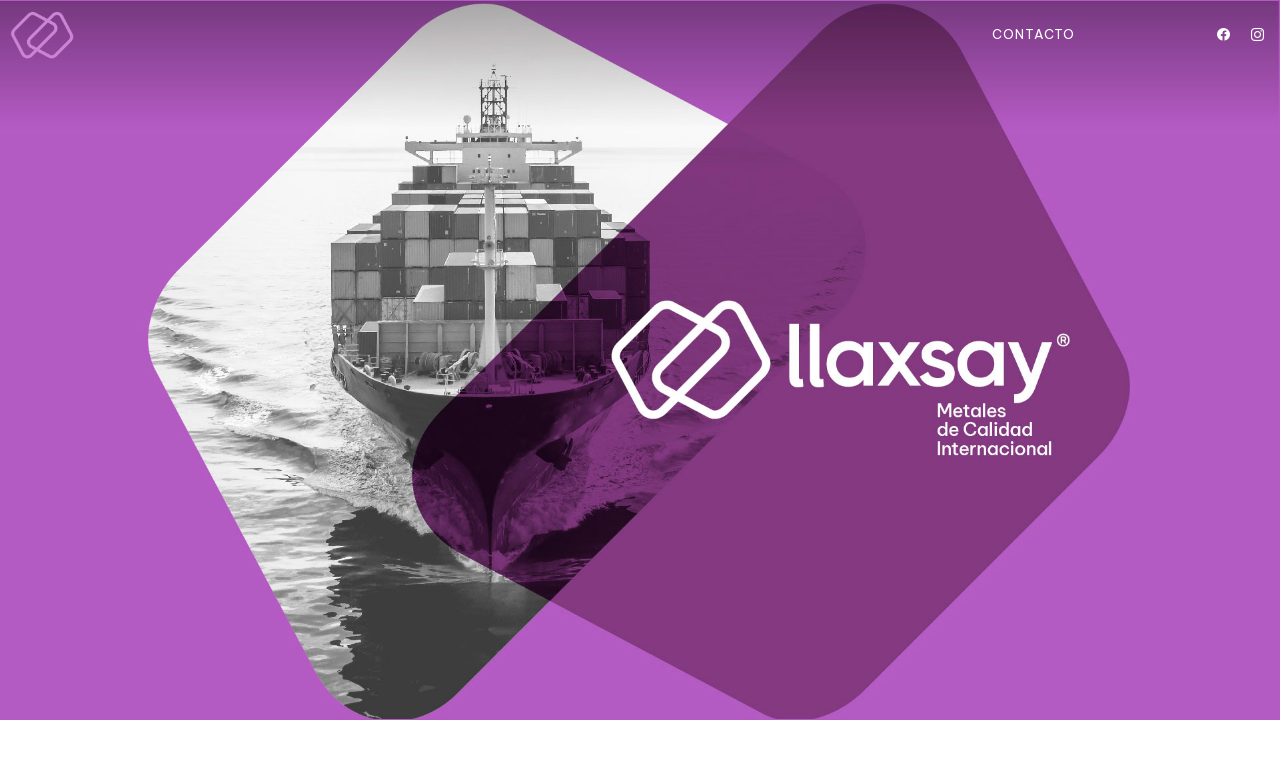

--- FILE ---
content_type: text/html; charset=UTF-8
request_url: http://grupoespindola.com/llaxsay/
body_size: 3968
content:
<!DOCTYPE html>
<html lang="en">

<head>
  <meta charset="utf-8">
  <meta content="width=device-width, initial-scale=1.0" name="viewport">

  <title>Llaxsay - De Argentina al mundo con procesos certificados.</title>
  <meta content="Exportamos a tres continentes con certificación internacional. Aportamos soluciones a más de 100 empresas de nuestra cadena de valor." name="description" >
  <meta content="" name="keywords">
  <meta name="robots" content="noindex">
  <!-- Favicons -->
  <link href="assets/img/favicon.ico" rel="icon">
  <link href="assets/img/apple-touch-icon.png" rel="apple-touch-icon">

  <!-- Google Fonts -->
  <link rel="preconnect" href="https://fonts.googleapis.com">
<link rel="preconnect" href="https://fonts.gstatic.com" crossorigin>
<link href="https://fonts.googleapis.com/css2?family=Be+Vietnam+Pro:wght@100;200;300;400;500;600;700;800;900&display=swap" rel="stylesheet">

<!-- Vendor CSS Files -->
  <link href="assets/vendor/aos/aos.css" rel="stylesheet">
  <link href="assets/vendor/bootstrap/css/bootstrap.min.css" rel="stylesheet">
  <link href="assets/vendor/bootstrap-icons/bootstrap-icons.css" rel="stylesheet">
  <link href="assets/vendor/boxicons/css/boxicons.min.css" rel="stylesheet">
  <link href="assets/vendor/glightbox/css/glightbox.min.css" rel="stylesheet">
  <link href="assets/vendor/swiper/swiper-bundle.min.css" rel="stylesheet">
 
  <!-- Template Main CSS File -->
  <link href="assets/css/style.css?1768787545" rel="stylesheet">

</head>

<body>
  
  <!-- ======= Header ======= -->
  <header id="header" class="d-flex align-items-center ">
    <div class="container fullwidth d-flex align-items-center justify-content-between">

     <h1 class="logo"><a href="index.php"><img src="assets/img/logollaxsay.png" /></a></h1>


      <nav id="navbar" class="navbar">
        <ul>
         
          
         <li><a class="nav-link " href="contacto">contacto</a></li>          <li class="hidedesktop"> <a href="https://www.facebook.com/grupoespindola/" class="facebook nav-link"><i class="bi bi-facebook"></i></a></li>
          <li class="hidedesktop">   <a href="https://www.instagram.com/grupoespindola/" class="instagram nav-link"><i class="bi bi-instagram"></i></a></li>
         
          
        </ul>
        
       
        <i class="bi bi-list mobile-nav-toggle"></i>
      </nav><!-- .navbar -->
       <div class="social-links d-md-flex align-items-center">
          
          <a href="https://www.facebook.com/grupoespindola/" class="facebook"><i class="bi bi-facebook"></i></a>
          <a href="https://www.instagram.com/grupoespindola/" class="instagram"><i class="bi bi-instagram"></i></a>

         </div> 
    </div>
  </header><!-- End Header -->
  
<script src="assets/vendor/swiper/swiper-bundle.min.js"></script>
<style>
.swiper {
        width: 100%;
        height: 100%;
      }

      .swiper-slide {
        text-align: center;
        font-size: 18px;
        background: #fff;

        /* Center slide text vertically */
        display: -webkit-box;
        display: -ms-flexbox;
        display: -webkit-flex;
        display: flex;
        -webkit-box-pack: center;
        -ms-flex-pack: center;
        -webkit-justify-content: center;
        justify-content: center;
        -webkit-box-align: center;
        -ms-flex-align: center;
        -webkit-align-items: center;
        align-items: center;
      }

      .swiper-slide img {
        display: block;
        width: 100%;
        height: 100%;
        object-fit: cover;
      }
      .swiper-pagination {
       bottom: 5%!important;
      } 
      .swiper-pagination .swiper-pagination-bullet {
opacity: 1;
background-color: transparent;
border:solid 1px #FFF;
width:10px;height:10px;
}
.swiper-pagination-bullet-active {
  background-color:white!important;
}
#swiper-pagination{text-align:center;}
.swiper-pagination2 .swiper-pagination-bullet {
opacity: 1;
background-color: transparent;
border:solid 1px #333;
width:10px;height:10px;
}
.swiper-pagination2 .swiper-pagination-bullet-active {
  background-color:#333!important;
}
</style>
<section id="prehero" class="d-flex align-items-center">
  <img class="hidemobile" src="assets/img/home-desktop.jpg"/>
  <img class="hidedesktop" src="assets/img/home-mobile.jpg"/>

 

</section>
<section class="fondoverde">
  <div class="container" data-aos="fade-up">
        <div class="row">
            <div class="col-md-12 text-center">
                <h2 class="subrayado no azul">De Argentina al mundo con procesos certificados</h2>
            </div>
        </div>
  </div>

</section>
  <!-- ======= Hero Section ======= -->
  <section id="hero" class="d-flex align-items-center">
     <!-- Swiper -->
     <div class="swiper sliderhome hidemobile">
      <div class="swiper-wrapper">
        <div class="swiper-slide" style="background:url('assets/img/slide1desktop.jpg') no-repeat;">
         
        </div>
        <div class="swiper-slide" style="background:url('assets/img/slide2desktop.jpg') no-repeat;">
         
         </div>
         <div class="swiper-slide" style="background:url('assets/img/slide3desktop.jpg') no-repeat;">
         
         </div>
         <div class="swiper-slide" style="background:url('assets/img/slide4desktop.jpg') no-repeat;">
         
         </div>
       
       
      </div>
      <div class="swiper-pagination"></div>
    </div>


    <div class="swiper sliderhomemobile hidedesktop">
      <div class="swiper-wrapper">
        <div class="swiper-slide" style="background:url('assets/img/slide1mobile.jpg') no-repeat;">
         
        </div>
        <div class="swiper-slide" style="background:url('assets/img/slide2mobile.jpg') no-repeat;">
         
         </div>
         <div class="swiper-slide" style="background:url('assets/img/slide3mobile.jpg') no-repeat;">
         
         </div>
         <div class="swiper-slide" style="background:url('assets/img/slide4mobile.jpg') no-repeat;">
          
          </div>
         
        
       
      </div>
  
    </div>
  </section><!-- End Hero -->
  <script>
      var swiper = new Swiper(".sliderhome", {
        pagination: {
          el: ".swiper-pagination",clickable: true
        },
        autoplay: {
        delay: 5000,
       },
      });

      var swiper2 = new Swiper(".sliderhomemobile", {
        
        autoplay: {
        delay: 5000,
       },
      });
    </script>
 
  <main id="main">
  <section class="sinpad">
    <img src="assets/img/home-foto1.jpg"/>
    <div class="fondoazul padear conflecha ">
     <div class="container" data-aos="fade-up">
        <div class="row">
            <div class="col-md-6 text-center">
                <h2 class="titulochico blanco">Adaptamos el producto
a la necesidad técnica
de cada cliente.</h2>
                <a href="contacto" class="botonblanco">Consulte aqui</a>
            </div>
            <div class="col-md-6 text-center">
                <h6 class="toprayado blanco">Lingotes de Plomo Puro
en un rango de 99,96 %
a 99,99% de pureza.</h6>
                <h6 class="toprayado blanco">Lingotes de Plomo con
diferentes aleaciones:<br>
<br>
Plomo Calcio Positivo<br>
Plomo Calcio Negativo<br>
Plomo Estaño<br>
Plomo Antimonioso<br>
Plomo Cobre<br>
Plomo Selenio</h6>
            </div>
        </div>
       
      </div>
    </div>
      <img src="assets/img/home-foto2.jpg"/>
  </section>
  <section>
  <div class="container" data-aos="fade-up">
        <div class="row">
            <div class="col-md-12 text-center">
                <h2 class="subrayado azul">Nuestros metales de
calidad internacional en
el mundo.</h2>
                <div class="padear"><img src="assets/img/mapa.jpg"/></div>
            </div>
        </div>
  </div>

</section>
<section>
        <div class="row">
            <div class="col-md-12 text-center">
                <h2 class="subrayado azul">Certifican nuestra
actividad *</h2>
                
            </div>
        </div>
    
      <div class="container" data-aos="zoom-in">
         <div class="row">
              <div class="col-md-4 col-lg-4 text-center">

                  <img src="assets/img/certifican1.png"/>
              </div>
              <div class="col-md-4 col-lg-4 text-center">
                  <img src="assets/img/certifican2.png"/>
              </div>
              <div class="col-md-4 col-lg-4 text-center">
                  <img src="assets/img/certifican3.png"/>
              </div>
              <div class="col-md-4 col-lg-4 text-center">
                  <img src="assets/img/certifican4.png"/>
              </div>
              <div class="col-md-4 col-lg-4 text-center">
                  <img src="assets/img/certifican5.png"/>
              </div>
              <div class="col-md-4 col-lg-4 text-center">
                  <img src="assets/img/certifican6.png"/>
              </div>
          </div>
      </div>
      
   
   
    </section>
    <section id="featured-services" class="featured-services">
      <div class="container" data-aos="fade-up">
       
        <div class="row">
        <div class="col-md-4 col-lg-4 align-items-stretch align-self-center mb-5 mb-lg-0">
        <h7 class=" text-center">Llaxsay es una unidad de negocios del</h7>
        </div>
        <div class="col-md-8 col-lg-8 text-center align-items-stretch align-self-center mb-5 mb-lg-0">
        <h7 class=" text-center" style="width:100%;">Otras unidades de negocio del<br>
Grupo Espíndola</h7>
        </div>
       

        <div class="col-md-4 col-lg-4 align-items-fin  mb-5 mb-lg-0">
              <div class="icon-box sinpad" data-aos="fade-up" data-aos-delay="100">
              
              <p class="description"><a href="javascript:void(0);"  id="llaxsay" onclick="expandir(this.id)" class="hoverimage" ><img src="assets/img/icono-llaxsay-bw.gif" id="llaxsayimg"  class="cambiahover"  onmouseover="this.src='assets/img/icono-llaxsay.gif'" onmouseout="if(getElementById('llaxsay').classList.contains('activo')){}else{ this.src='assets/img/icono-llaxsay-bw.gif' }" /> </a></p>
            
            </div>
            <div  id="mobilemostrarllaxsay" class="col-md-12 ocultar text-center">
              <h3 class="blanco">Economía Circular Industrial</h3>
              <h7 class="blanco fullwidth">Innovación y calidad certificada, de la Argentina al mundo.</h7>
              <a href="https://grupoespindola.com" class="botonblanco" target="_blank">grupoespindola.com</a>
            </div>
          </div>
          <div class="col-md-4 col-lg-4 align-items-stretch align-self-center mb-5 mb-lg-0">
            <div class="icon-box" data-aos="fade-up" data-aos-delay="100">
           
              <p class="description"><a href="javascript:void(0);" id="genes" onclick="expandir(this.id)" class="hoverimage"><img src="assets/img/icono-genes-bw.gif" id="genesimg"  class="cambiahover" onmouseover="this.src='assets/img/icono-genes.gif'" onmouseout="if(getElementById('genes').classList.contains('activo')){}else{ this.src='assets/img/icono-genes-bw.gif' }" /> </a></p>
            
            </div>
            <div  id="mobilemostrargenes" class="col-md-12 ocultar text-center">
              <h3 class="blanco">Servicio Integral en Residuos Especiales</h3>
              <h7 class="blanco fullwidth">Aliada del sector automotor y de servidores telefónicos con habilitación 360°</h7>
              <a href="https://gennesargentina.com" class="botonblanco" target="_blank">gennesargentina.com</a>
            </div>
          </div>

         

          <div class="col-md-4 col-lg-4 align-items-stretch align-self-center mb-5 mb-lg-0">
              <div class="icon-box" data-aos="fade-up" data-aos-delay="100">
              
              <p class="description"><a href="javascript:void(0);" id="supera" onclick="expandir(this.id)"  class="hoverimage" ><img src="assets/img/icono-supera-bw.gif" id="superaimg" class="cambiahover"  onmouseover="this.src='assets/img/icono-supera.gif'" onmouseout="if(getElementById('supera').classList.contains('activo')){}else{ this.src='assets/img/icono-supera-bw.gif' }" /> </a></p>
            
            </div>
            <div id="mobilemostrarsupera" class="col-md-12 ocultar text-center">
              <h3 class="blanco">Volúmen y calidad en insumos plásticos</h3>
              <h7 class="blanco fullwidth">Con capacidad de proveer stock al sector de medianas y grandes industrias.</h7>
              <a href="https://superaargentina.com" class="botonblanco" target="_blank">superaargentina.com</a>
            </div>
          </div>


        </div>
        

      </div>
      <div class="row">
            <div  id="mostrargenes" class="col-md-12 ocultar text-center">
              <h3 class="blanco">Servicio Integral en Residuos Especiales</h3>
              <h7 class="blanco fullwidth">Aliada del sector automotor y de servidores telefónicos con habilitación 360°</h7>
              <a href="https://gennesargentina.com" class="botonblanco" target="_blank">gennesargentina.com</a>
            </div>
            <div  id="mostrarllaxsay" class="col-md-12 ocultar text-center">
              <h3 class="blanco">Economía Circular Industrial</h3>
              <h7 class="blanco fullwidth">Innovación y calidad certificada, de la Argentina al mundo.</h7>
              <a href="https://grupoespindola.com" class="botonblanco" target="_blank">grupoespindola.com</a>
            </div>
            <div id="mostrarsupera" class="col-md-12 ocultar text-center">
              <h3 class="blanco">Volúmen y calidad en insumos plásticos</h3>
              <h7 class="blanco fullwidth">Con capacidad de proveer stock al sector de medianas y grandes industrias.</h7>
              <a href="https://superaargentina.com" class="botonblanco" target="_blank">superaargentina.com</a>
            </div>
         </div>
    </section>
    

  </main><!-- End #main -->

  
  <!-- ======= Footer ======= -->
  <footer id="footer" class="final">

  <div class="footer-top">
      <div class="container">
        <div class="row">

          <div class="col-lg-6 col-md-6 footer-contact ">
              <img src="assets/img/logo-llaxsay-footer.png" class="logofooter" />
              <h3 class="blanco">+54.0338.4053133</h3>
          </div>

          <div class="col-lg-6 col-md-6 footer-links">
            <i class="bi bi-geo-alt-fill"></i>
            <p>Ruta Provincial 49 Km. 1265, Palpalá <br>Provincia de Jujuy | Argentina</p>

              <i class="bi bi-envelope-fill"> </i>
                          <p><a href="mailto:info@llaxsayargentina.com">info@llaxsayargentina.com</a></p>
              <br>
              <h4 class="blanco">SEGUINOS</h4>
              <div class="social-links d-md-flex align-items-center">
          
              <a href="https://www.linkedin.com/company/79393883/admin/" class="linkedin"><i class="bi bi-linkedin"></i></i></a>
                <a href="https://www.instagram.com/grupoespindola/" class="instagram"><i class="bi bi-instagram"></i></a>
                
        
              </div>
          </div>

        </div>
      </div>
    </div>

    <div class="container py-4">
      <div class="copyright">
        &copy; Copyright © 2022 GRUPO ESPÍNDOLA. Todos los derechos reservados.
      </div>
      <div class="credits">
      *a través de LLAXSAY S.A.
      </div>
    </div>
  </footer><!-- End Footer -->

  <div id="preloader"></div>
  <script>

    function expandir(nombre) {

      if(nombre != 'genes'){
      var genes = document.getElementById('genesimg');
      genes.src='assets/img/icono-genes-bw.gif';
      }
      if(nombre != 'llaxsay'){
      var llaxsay = document.getElementById('llaxsayimg');
      llaxsay.src='assets/img/icono-llaxsay-bw.gif';
      }
      if(nombre != 'supera'){
      var supera = document.getElementById('superaimg');
      supera.src='assets/img/icono-supera-bw.gif';
      }
      
      
     


      var actual = document.getElementById(nombre);
      actual.classList.toggle("activo");
      if(window.innerWidth > 1000){
        var collection = document.getElementsByClassName("ocultar");
        var y = document.getElementById("mostrar"+nombre);
        Array.from(collection).forEach((el) => {
            if(el.id != "mostrar"+nombre)
            el.classList.remove("visible");
        });
      
        
        if (y.classList.contains("visible")) {

        } else {
          y.classList.add("visible");
        }
      }else{
        var collection = document.getElementsByClassName("ocultar");
        
        var y = document.getElementById("mobilemostrar"+nombre);
        Array.from(collection).forEach((el) => {
            if(el.id != "mobilemostrar"+nombre)
            el.classList.remove("visible");
        });
      
        
        if (y.classList.contains("visible")) {

        } else {
          y.classList.add("visible");
        }

      }
    }
  </script>

  <!-- Vendor JS Files -->
  <script src="assets/vendor/purecounter/purecounter.js"></script>
  <script src="assets/vendor/aos/aos.js"></script>
  <script src="assets/vendor/bootstrap/js/bootstrap.bundle.min.js"></script>
  <script src="assets/vendor/glightbox/js/glightbox.min.js"></script>
  <script src="assets/vendor/isotope-layout/isotope.pkgd.min.js"></script>
  <script src="assets/vendor/swiper/swiper-bundle.min.js"></script>
  <script src="assets/vendor/waypoints/noframework.waypoints.js"></script>
  <script src="assets/vendor/php-email-form/validate.js"></script>

  <!-- Template Main JS File -->
  <script src="assets/js/main.js"></script>

</body>

</html>

--- FILE ---
content_type: text/css
request_url: http://grupoespindola.com/llaxsay/assets/css/style.css?1768787545
body_size: 8631
content:

/*--------------------------------------------------------------
# General
--------------------------------------------------------------*/
body {
  font-family: "Be Vietnam Pro", sans-serif;
  color: #6d6e71;
  letter-spacing:1px;
  font-size:13px;
}

a {
  color: #9f5bbe;
  text-decoration: none;
}

a:hover {
  color: #9f5bbe;
  text-decoration: none;
}

h1, h2, h3, h4, h5, h6 {
  font-family: "Be Vietnam Pro", sans-serif;line-height:1;letter-spacing: normal;
}

.sticky {
  position: fixed!important;
  background:#9f5bbe!important;
  top: 0;
  width: 100%;
}
.sticky .logo img {filter: brightness(0) invert(1);}
.sticky + .content {
  padding-top: 60px;
}
.cita{padding: 5%;position: relative;left: 30px;text-align:left;}
.cita:before {
  content: "";
  position: absolute;
  width: 80px;
  height: 80px;
  margin-top: -80px;
  left: -40px;
  z-index:1;
  background: url(../img/comillas.png) 0 0 no-repeat;
  background-size:80px;
  -webkit-transform: rotate(180deg);
  -moz-transform: rotate(180deg);
  -ms-transform: rotate(180deg);
  -o-transform: rotate(180deg);
  transform: rotate(180deg);
}
.autor{width:100%;color:#9f5bbe;}
.autor:before {
  content: "";
  position: absolute;
  width: 80px;
  height: 80px;
  margin-top: -20px;
  right: -20px;
  z-index:1;
  background: url(../img/comillas.png) 0 0 no-repeat;
  background-size:80px;

}
.conpadtop{padding-top:15%!important;}
.textocita{color:#1a2e4a;font-size:1.8rem;font-weight:500;}
.margenneg{max-width:70%;margin:auto;margin-bottom:-50px;}
.imagen{max-width: 100%;}
.imagenico{max-width: 100px;margin-bottom:10px;}
.container.fullwidth{max-width:100%;width:100%;padding:0!important;}
.margen{max-width:70%;margin:auto;text-align:center;margin-bottom:30px;}
.col-lg-5{width:20%;}
.confondoblanco{background:#FFF!important;}
.textos{background:#efefef;padding:0;}
.textos h2{width:100%;color:#9f5bbe;margin-bottom:30px;letter-spacing:1px;line-height:1.3;font-weight:700;}
.textos2{padding:3rem 20%!important;}
.textos2 h2{width:100%;color:#9f5bbe;margin-bottom:25px;margin-top:20px;letter-spacing:1px;font-weight:700;}
.textos2 h3{line-height:1.5;font-size:1.5rem;margin-bottom:20px;}
.iconos{max-width:95%;margin:auto;margin-top:20px;}
.iconos .icon img{max-height: 100px;width:auto;margin-left: -5px;}
.ticks{padding-left:0;}
.ticks li{list-style: none;margin-bottom:28px;}
.ticks li:last-child{margin-bottom:0;}
h5{font-size:2rem;font-weight:600;margin-bottom:20px}
.padeartop{padding-top:25%;}
.padear{padding:5%;}
.titulochico{font-size:3rem;line-height:1.2;}
.icononos{max-width:35%;height:auto;margin:30px auto;}
h7{font-size:1.8rem;margin-bottom:40px;    display: inline-block;}
.text-left{text-align:left!important;}
.ticks li img{max-width:20px;margin-right:10px;}
.ticks li:before{}
  .conpad{padding:0 2%;}
  .conmenospad{padding:2%!important;}
  .col-md-6:not(.conpad){padding:0!important;}

  .col-md-14{width:14%;text-align:center;}
  .col-md-14  .icon-box{margin:0 auto;}
  .fondoblanco{background:white;text-align:center;padding:3rem 10rem;}
  .alianzas{margin-top:20px;}
  .alianzas h3{text-transform:uppercase;margin-bottom:20px;}
  .logotipos{text-align:center;align-items: center;padding-top: 2rem;
    padding-bottom: 4rem;
    margin-bottom: 10px;border-bottom:solid 1px #d3d3d3;}
 .logotipos.last{border:0;}
  .logotipos img{max-width:80%;max-height:90px;text-align:center;margin:auto;}
  .noheight img{max-height:150px;}
  .fondoverde{background:#b35ac2;color:#FFF;}
  .fondoverde h2, .fondoverde p{color:#FFF;}
  .fondoverde i::before{margin-right:10px;}
  .fondogris{background:#e5e3e3;}
  .fondoazul{background:#0b2a49;}
  .verde{color:#9f5bbe ;}
  .conflecha{background:#0b2a49 url('../img/flecha.png')no-repeat center top;}
/*--------------------------------------------------------------
# Preloader
--------------------------------------------------------------*/
#preloader {
  position: fixed;
  top: 0;
  left: 0;
  right: 0;
  bottom: 0;
  z-index: 9999;
  overflow: hidden;
  background: #fff;
}

#preloader:before {
  content: "";
  position: fixed;
  top: calc(50% - 30px);
  left: calc(50% - 30px);
  border: 6px solid #9f5bbe;
  border-top-color: #e2eefd;
  border-radius: 50%;
  width: 60px;
  height: 60px;
  -webkit-animation: animate-preloader 1s linear infinite;
  animation: animate-preloader 1s linear infinite;
}

@-webkit-keyframes animate-preloader {
  0% {
    transform: rotate(0deg);
  }
  100% {
    transform: rotate(360deg);
  }
}

@keyframes animate-preloader {
  0% {
    transform: rotate(0deg);
  }
  100% {
    transform: rotate(360deg);
  }
}
/*--------------------------------------------------------------
# Back to top button
--------------------------------------------------------------*/
.back-to-top {
  position: fixed;
  visibility: hidden;
  opacity: 0;
  right: 15px;
  bottom: 15px;
  z-index: 996;
  background: #9f5bbe;
  width: 40px;
  height: 40px;
  border-radius: 4px;
  transition: all 0.4s;
}
.back-to-top i {
  font-size: 28px;
  color: #fff;
  line-height: 0;
}
.back-to-top:hover {
  background: #3284f1;
  color: #fff;
}
.back-to-top.active {
  visibility: visible;
  opacity: 1;
}

/*--------------------------------------------------------------
# Disable aos animation delay on mobile devices
--------------------------------------------------------------*/
.hidedesktop{display:none!important;}
@media screen and (max-width: 768px) {
  h7{font-size:1rem;}

  #footer .footer-top .footer-contact h3{font-size:1rem!important;margin: 15px auto;}
  .subrayado{font-size:42px!important;}
  .subrayadoblanco{font-size:42px!important;}
  h6 {font-size: 1.5rem!important;margin: 25px 5%!important;line-height:1.2;}
  .grisar img {max-width: 50%;}
  .textos2{margin-left:30px;margin-right:30px;padding:3%!important;}
  .fondoblanco{padding:1rem;}
  .logotipos img{margin-bottom:5rem;}
  .col-md-14{width:100%;}
  .order-sm-1{order:1!important;}
  .order-sm-2{order:2!important;}
  .achicar{max-height:325px;overflow:hidden;}
  .achicar img{margin-top:-100px;}
  .invertir{flex-direction: row-reverse;}
  .icon-box{width:100%;padding:20px}
  .conpad{padding:10%;}
  .conmenospad{padding:3%;}
  .icon-box .icon, .icon-box .description{text-align:center;}
  .margen {
    max-width: 90%;
  }
  .ocultar.visible{padding:10% 3%!important;}
  .featured-services h3 {font-size:2rem!important;line-height:1.2;}
  .featured-services h7{font-size:1rem!important;line-height:1.2;}
  #cabecera{  background-size:cover!important;background-position-x: right!important;height:25vh!important;}
  
  .navbar-mobile .dropdown ul{margin:0!important;}
  .navbar-mobile .dropdown ul a {
    padding: 10px!important;
}
.navbar{    position: absolute;right:10px;}
#hero .swiper-slide{background-size:cover!important;}
h1.slider, .h1{font-size:2rem!important;}
h2.slider, .h2{font-size:1.2rem!important;}
h3.slider, .h3{font-size:1rem!important;}
.sliderhome .contenido{padding:2%!important;}
  #topbar .contact-info{
    left: 15px;
    top: 8px;
    position: absolute;
  }
  #header .social-links{display:none;}
  #header .logo{z-index:1000;}
  .col-lg-5{width:100%;}
  .hidemobile{display:none!important;}
  .hidedesktop{display:block!important;}
  [data-aos-delay] {
    transition-delay: 0 !important;
  }
  #footer{    text-align: center;}
  #footer .footer-top .footer-contact {
    text-align: center!important;
}
}
/*--------------------------------------------------------------
# Top Bar
--------------------------------------------------------------*/
#topbar {
  background: #6b0d21;
  height: 40px;
  font-size: 14px;
  transition: all 0.5s;
  color: #FFF;
  padding: 0;

}
#topbar .contact-info i {
  font-style: normal;
  color: #FFF;
  float:left;
}
#topbar .contact-info i a, #topbar .contact-info i span {
  padding-left: 5px;
  color: #FFF;
}
#topbar .contact-info i a {
  line-height: 0;
  transition: 0.3s;
  transition: 0.3s;
}
#topbar .contact-info i a:hover {
  color: #FFF;
  text-decoration: underline;
}
#header .social-links a {
  color:#FFF;
  line-height: 0;
  transition: 0.3s;
  margin-left: 20px;
}
#header .social-links a:hover {
  color: #FFF;
}

/*--------------------------------------------------------------
# Header
--------------------------------------------------------------*/
#header {
  background: transparent;
  position:absolute;
  transition: all 0.5s;
  z-index: 997;
  height: 86px;
  box-shadow: none;
}
#header.administrador {background:#ddd; position:relative;}
#header .social-links{right: 15px;
  padding-top: 0;
  position: absolute;}
#header.fixed-top {
  height: 70px;
}
#header .logo {
  font-size: 30px;
  margin: 10px;
  padding: 0;
  line-height: 1;
  font-weight: 600;
  letter-spacing: 0.8px;
  font-family: "Poppins", sans-serif;
}
#header .logo a {
  color: #222222;
}
#header .logo a span {
  color: #9f5bbe;
}
#header .logo img {
  max-height: 50px;
}

.scrolled-offset {
  margin-top: 70px;
}

/*--------------------------------------------------------------
# Navigation Menu
--------------------------------------------------------------*/
/**
* Desktop Navigation 
*/
.navbar {
  padding: 0;
  margin: 0 100px;
}
.navbar ul {
  margin: 0;
  padding: 0;
  display: flex;
  list-style: none;
  align-items: center;
}
.navbar li {
  position: relative;
  margin-right:100px;
}
.navbar > ul > li {
  white-space: nowrap;
  padding: 10px 0 10px;
}
.navbar a, .navbar a:focus {
  display: flex;
  align-items: center;
  text-transform:uppercase;
  font-weight:400;
  font-family:"Be Vietnam Pro",sans-serif;
  justify-content: space-between;
  padding: 5px;
  font-size: 13px;
  
  color: #FFF;
  white-space: break-spaces;
  transition: 0.3s;
  position: relative;
}
.navbar a i, .navbar a:focus i {
  font-size: 12px;
  line-height: 0;
  margin-left: 5px;
}
.navbar > ul > li > a:before {
  content: "";
  position: absolute;
  width: 100%;
  height: 0;
  bottom: -6px;
  left: 0;
  background-color: #9f5bbe;
  visibility: hidden;
  width: 0px;
  transition: all 0.3s ease-in-out 0s;
}
.navbar a:hover:before, .navbar li:hover > a:before, .navbar .active:before {
  visibility: visible;
  width: 100%;
}
.navbar a:hover, .navbar .active, .navbar .active:focus, .navbar li:hover > a {
  color: #FFF;
 
}
.navbar .active, .navbar .active:focus{border-bottom:solid 1px #FFF;}


.navbar .dropdown ul {
  display: block;
  position: absolute;
  left: 28px;
  top: calc(100% + 30px);
  margin: 0;
  padding: 10px 0;
  z-index: 99;
  opacity: 0;
  visibility: hidden;
  background: #fff;
  box-shadow: 0px 0px 30px rgba(127, 137, 161, 0.25);
  transition: 0.3s;
}
.navbar .dropdown ul li {
  min-width: 200px;
}
.navbar .dropdown ul a {
  padding: 10px 20px;
  font-weight: 400;
  font-size: 12px;
}
.navbar .dropdown ul a i {
  font-size: 12px;
}
.navbar .dropdown ul a:hover, .navbar .dropdown ul .active:hover, .navbar .dropdown ul li:hover > a {
  color: #FFF;
  background-color:#999;
}
.navbar .dropdown:hover > ul {
  opacity: 1;
  top: 100%;
  visibility: visible;
}
.navbar .dropdown .dropdown ul {
  top: 0;
  left: calc(100% - 30px);
  visibility: hidden;
}
.navbar .dropdown .dropdown:hover > ul {
  opacity: 1;
  top: 0;
  left: 100%;
  visibility: visible;
}
@media (max-width: 1366px) {
  .navbar .dropdown .dropdown ul {
    left: -90%;
  }
  .navbar .dropdown .dropdown:hover > ul {
    left: -100%;
  }
}
.sinpad{padding:0!important;}
.align-items-fin{    align-self: flex-end;padding-bottom: 2%;}
.desktop-nav-toggle{display:block;float:right;margin-right:50px;font-size:20px;}
.expandir{color:#FFF;z-index:101}
.sidebar-right{background:rgba(242,209,108,0.6);color:#FFF;text-transform:uppercase;font-size:14px;font-family:"Be Vietnam Pro";position:fixed;top:0;right:0;bottom:0;z-index:100;width:0;  -webkit-transition: all 2s;transition: all 2s;padding:30px;}

.sidebar-right p{margin-top:10px;}
.sidebar-right a.botontransp{float:left;color:#FFF!important;padding:10px 70px;border:solid 1px #FFF;margin-top:20px;}
/**
* Mobile Navigation 
*/
.mobile-nav-toggle {
  color: #9f5bbe;
  margin:10px;
  font-size: 28px;
  font-weight:700;
  cursor: pointer;
  display: none;
  line-height: 0;
  transition: 0.5s;
}
.sticky .mobile-nav-toggle {
  color: #FFF!important;
}
.mobile-nav-toggle.bi-x {
  color: #9f5bbe;
}

@media (max-width: 991px) {
  .desktop-nav-toggle{
    display:none;
  }
  .mobile-nav-toggle {
    display: block;
  }

  .navbar ul {
    display: none;
  }
}
.navbar-mobile {
  background:rgba(11,42,74,0.95);
  position: fixed;
  width:100%;
  height:100%;
  top: 0;
  right: 0;
  left: 0;
  bottom: 0;
  transition: 0.3s;
  z-index: 999;
}
.navbar-mobile .mobile-nav-toggle {
  position: absolute;
  top: 15px;
  right: 15px;
}
.navbar-mobile ul {
  display: block;
  position: relative;
  text-align:center;
  width:100%;
  top: 70px;
  right: 0;
  bottom: 0;
  left:0;
  padding: 10px 0;
  overflow-y: auto;
  transition: 0.3s;
}

.navbar-mobile li{margin:auto;width:100%;}
.navbar-mobile a, .navbar-mobile a:focus {
  justify-content: center;
  padding: 10px 60px;
  font-size: 20px;
  text-align:center;
  color: #9f5bbe;
}
.navbar-mobile a i{font-size: 20px;}
.navbar-mobile > ul > li {
  padding: 0;
}
.navbar-mobile a:hover:before, .navbar-mobile li:hover > a:before, .navbar-mobile .active:before {
  visibility: hidden;
}
.navbar-mobile a:hover, .navbar-mobile .active, .navbar-mobile li:hover > a {
  color: #9f5bbe;
}
.navbar-mobile .getstarted, .navbar-mobile .getstarted:focus {
  margin: 15px;
}
.navbar-mobile .dropdown ul {
  position: static;
  display: none;
  margin: 10px 20px;
  padding: 10px 0;
  z-index: 99;
  opacity: 1;
  visibility: visible;
  background: #fff;
  box-shadow: 0px 0px 30px rgba(127, 137, 161, 0.25);
}
.navbar-mobile .dropdown ul li {
  min-width: 300px;
}
.navbar-mobile .dropdown ul a {
  padding: 10px 20px;
}
.navbar-mobile .dropdown ul a i {
  font-size: 12px;
}
.navbar-mobile .dropdown ul a:hover, .navbar-mobile .dropdown ul .active:hover, .navbar-mobile .dropdown ul li:hover > a {
  color: #9f5bbe;
}
.navbar-mobile .dropdown > .dropdown-active {
  display: block;
}

/*--------------------------------------------------------------
# Hero Section
--------------------------------------------------------------*/
.sliderhome .contenido{text-align:center;width:100%;padding:5% 20%;}
h1.slider, .h1{font-weight:900;color:#9f5bbe;font-size:3.5rem;text-transform: uppercase;}
h2.slider, .h2{font-weight:700;color:#9f5bbe;font-size:2rem;text-transform: uppercase;}
h3.slider, .h3{font-weight:400;color:#FFF;font-size:1.5rem;text-transform: uppercase;}
a.boton{padding:7px;color:#FFF;border:solid 1px #FFF;text-transform: uppercase;font-size:12px;
  text-align:center;margin:auto;}
  h1{font-size:2rem;}
  #cabecera h1{margin:auto;text-transform:uppercase;}
  #cabecera{ width: 100%;
    height: 45vh;
    text-align:center;
    background-size: 100%;
    background-repeat:no-repeat;
    position: relative;
    padding-top:0!important;
    padding:0!important;}
#hero, #prehero {
  width: 100%;
  height: 100vh;
  text-align:center;
  background-size: cover;
  position: relative;
  padding-top:0!important;
  padding:0!important;
}
#prehero{background:#b35ac2;}


#hero .container {
  position: relative;
}
@media (min-width: 1450px) {
  a.boton{font-size:18px;padding:15px;}
#topbar {
    font-size: 18px;
}
#hero {

  height: 100vh;
}
}
@media (min-width: 1650px) {
#hero {

  height:100vh;
}
}
@media (min-width: 1024px) {
  #hero .swiper-slide{background-size:100%!important;}
  #hero {
    background-attachment: fixed;
    height:100vh;
  }
 
}
@media (max-width: 768px) {
  #hero {
    height:100vh;
  }

 
}
@media (max-height: 500px) {
  #hero {
    height:100vh;
  }
}

/*--------------------------------------------------------------
# Sections General
--------------------------------------------------------------*/
:root {
  --swiper-theme-color: #939598;
}
.testimonio-item{text-align:center;}
.testimonio-item img{height:70px!important;width:auto!important;max-width:100%;margin:10px auto;}
.testimonio-item p{font-weight:bold;padding:10px 10%;}
.testimonio-item p span{margin-top:10px;font-weight:normal;font-style: italic;color:#9f5bbe;line-height:3;}
section {
  padding: 60px 0;
  overflow: hidden;
}
section.sinpad {
  padding:0;

}

.section-bg {
  background-color: #f6f9fe;
}

.section-title {
  text-align: center;
  padding-bottom: 30px;
}
.section-title h2 {
  font-size: 13px;
  letter-spacing: 1px;
  font-weight: 700;
  padding: 8px 20px;
  margin: 0;
  background: #e7f1fd;
  color: #9f5bbe;
  display: inline-block;
  text-transform: uppercase;
  border-radius: 50px;
}
.section-title h3 {
  margin: 15px 0 0 0;
  font-size: 32px;
  font-weight: 700;
}
.alianzas h3 {
  font-weight: 700;
}
.section-title h3 span {
  color: #9f5bbe;
}
.section-title p {
  margin: 15px auto 0 auto;
  font-weight: 600;
}
@media (min-width: 1024px) {
  .section-title p {
    width: 50%;
  }
}

/*--------------------------------------------------------------
# Breadcrumbs
--------------------------------------------------------------*/
.breadcrumbs {
  padding: 20px 0;
  background-color: #f1f6fe;
  min-height: 40px;
}
.breadcrumbs h2 {
  font-size: 24px;
  font-weight: 300;
  margin: 0;
}
@media (max-width: 992px) {
  .breadcrumbs h2 {
    margin: 0 0 10px 0;
  }
}
.breadcrumbs ol {
  display: flex;
  flex-wrap: wrap;
  list-style: none;
  padding: 0;
  margin: 0;
  font-size: 14px;
}
.breadcrumbs ol li + li {
  padding-left: 10px;
}
.breadcrumbs ol li + li::before {
  display: inline-block;
  padding-right: 10px;
  color: #6c757d;
  content: "/";
}
@media (max-width: 768px) {
  .breadcrumbs .d-flex {
    display: block !important;
  }
  .breadcrumbs ol {
    display: block;
  }
  .breadcrumbs ol li {
    display: inline-block;
  }
}

/*--------------------------------------------------------------
# Featured Services
--------------------------------------------------------------*/
.featured-services{background:white;}
.featured-services .col-md-6{padding:0!important;}
.featured-services .icon-box {
  padding: 5% 8%;
  position: relative;
  overflow: hidden;

  box-shadow: none;
  transition: all 0.3s ease-in-out;
  border-radius: 0;
  z-index: 1;
}
h4.title{color:#9f5bbe;font-weight:500!important;font-size:1rem;
  border-bottom:solid 1px #921530;padding: 10px 20px;text-transform:uppercase;}

.featured-services .col-md-6:nth-child(odd) .icon-box{background: #efefef;}
.featured-services .col-md-6:nth-child(even) .icon-box{background: #d9d9d9;}
.featured-services .icon-box::before {

}

.featured-services .icon {
  margin-bottom: 15px;
}
.featured-services .icon img {
  max-height:120px;width:auto;
}
.featured-services .title {
  font-weight: 700;
  margin-bottom: 15px;
  letter-spacing:1px;
  font-size: 22px;
  text-transform: uppercase;
}

.featured-services .description {
  font-size: 13px;
  line-height: 18px;
  margin-bottom: 0;
  min-height:70px;
}
.azul{color:#0b2a49;}
.subrayado{font-size:60px;font-weight:800; }
.subrayadoblanco{font-size:60px;font-weight:800; }
.subrayado:after {
  content: ""; /* This is necessary for the pseudo element to work. */ 
  display: block; /* This will put the pseudo element on its own line. */
  margin: 0 auto; /* This will center the border. */
  width: 4%; /* Change this to whatever width you want. */
  padding-top: 30px; /* This creates some space between the element and the border. */
  border-bottom:solid 8px #9f5bbe;
}
.subrayado.no:after{display:none;}
.toprayado{font-size:1.5rem;text-align:left;}
.toprayado:before {
  content: ""; 
  display: block;
  
  width: 14%; 
  margin-bottom: 30px;
  border-bottom:solid 8px #9f5bbe;
}
.subrayadoblanco:after {
  content: ""; /* This is necessary for the pseudo element to work. */ 
  display: block; /* This will put the pseudo element on its own line. */
  margin: 0 auto; /* This will center the border. */
  width: 4%; /* Change this to whatever width you want. */
  padding-top: 30px; /* This creates some space between the element and the border. */
  border-bottom:solid 8px #FFF;
}
h6{font-size:2.2rem;font-weight:400;margin:25px 15%;}
.hoverimage img{max-width:80%;}

.grisar img{-webkit-filter: grayscale(1); filter: grayscale(1);max-width:60%;}
.grisar:hover img{-webkit-filter: grayscale(0); filter: grayscale(0);}
.ocultar{height:0;overflow:hidden;
  -webkit-transition: height 0.5s ease;
  -moz-transition: height 0.5s ease;
  -ms-transition: height 0.5s ease;
  -o-transition: height 0.5s ease;
  transition: height 0.5s ease;}
.ocultar.visible{height:auto;padding:5% 25%;-webkit-transition:height 0.5s ease;
  -moz-transition: height 0.5s ease;
  -ms-transition: height 0.5s ease;
  -o-transition: height 0.5s ease;
  transition: height 0.5s ease;}
  .featured-services h3{font-size:3rem;float:left;margin-top:20px;margin-bottom:20px;float:left;}
  .featured-services  h7{font-size:1.5rem;margin-top:20px;margin-bottom:20px;float:left;}
  .botonblanco{background:white;padding:15px 40px;border-radius:25px;top:20px;position:relative;    display: inline-block;
    margin-bottom: 30px;font-size:16px;font-weight:bold;}
    .swiper-button-next:after, .swiper-button-prev:after {
      font-size: 20px;}
  .icon-box .description{text-align:center;}
#mostrargenes{background:#24cbd3  url('../img/flecha.png')no-repeat center top;}
#mostrarllaxsay{background:#4cba74 url('../img/flecha.png')no-repeat  19% top ;}
#mostrarsupera{background:#fd4513  url('../img/flecha.png')no-repeat 81% top;}
#mostrargenes a, #mobilemostrargenes a{color:#24cbd3;}
#mostrarllaxsay a, #mobilemostrarllaxsay a{color:#a35bbf;}
#mobilemostrarsupera{background:#fd4513  url('../img/flecha.png')no-repeat center top;}
#mostrarsupera a,#mobilemostrarsupera a {color:#fd4513;}
#mobilemostrargenes{background:#24cbd3  url('../img/flecha.png')no-repeat center top;}
#mobilemostrarllaxsay{background:#4cba74  url('../img/flecha.png')no-repeat center top;}
#mobilemostrarsupera{background:#fd4513  url('../img/flecha.png')no-repeat center top;}
.botones{margin-top:10px;}
.conicono{color:#FFF;padding-left:6px;}
.conicono:before{content:"";background:url("../img/ico-caret.png") no-repeat;width:20px;height:20px;float:left;background-position: 0 2px;}
.clientes-slider, .clientesmobile-slider{width:90%!important; margin:auto;}
.clientes-slider .swiper-slide img{margin:auto;}

.testimonials h2{text-align:center;color:#FFF;font-size:42px;font-weight:600;margin-bottom:20px;text-transform:uppercase;}
@media (max-width: 768px) {
 
  .testimonials h2{font-size:24px;}
.featured-services{text-align:left;}
.featured-services .title {font-size:24px; }
.mb-5 {
  margin-bottom: 0!important;
}
}


/*--------------------------------------------------------------
# Homero Manzi
--------------------------------------------------------------*/
img{max-width:100%;}
.amarillo{color:#9f5bbe;}
.fondoamarillo{background-color:#9f5bbe;}
.fondobordo{background-color:#921530;}
.botonamarillo{background-color:#9f5bbe;padding:10px 25px;color:#000;margin-top:20px;display: inline-block;}
.blanco{color:#FFF;}
.negro{color:#000;}
.bordo{color:#921530;}
.seccion{background-size:cover;background-repeat:no-repeat;}
.fondovideo{height:100vh!important;}
.fondovideo h1{position: absolute;
  color: #FFFFFF;
  left: 50%;
  top: 50%;
  z-index:100;
  transform: translate(-50%, -50%);}
.fondovideo iframe {
  position: absolute;
  top: 50%;
  left: 50%;
  width: 100vw;
  height: 100vh;
  transform: translate(-50%, -50%);
  z-index:98;
}
.fondovideo .fondotransparente{position: absolute;
  top: 50%;
  left: 50%;
  width: 100vw;
  height: 100vh;
  z-index:99;
  transform: translate(-50%, -50%);}
#seccion4{background-size:100%;}

.unacolumna{text-align:center;padding:0 10%;}
.unacolumna p{margin-top:20px;}
.doscolumnas{padding: 3% 10%;}
.doscolumnas p{padding:10px;font-size:12px;}
.trescolumnas{padding: 3% 10%;color:#000;}
.trescolumnas .description{padding:15px;}
.trescolumnas a{color:#FFF;}
.trescolumnas p.botones{padding-left:15px;}
.trescolumnas .conicono.negro{ -webkit-filter: invert(100%); filter: invert(100%);}
/*--------------------------------------------------------------
# About
--------------------------------------------------------------*/
.about .content h3 {
  font-weight: 600;
  font-size: 26px;
}
.about .content ul {
  list-style: none;
  padding: 0;
}
.about .content ul li {
  display: flex;
  align-items: flex-start;
  margin-bottom: 35px;
}
.about .content ul li:first-child {
  margin-top: 35px;
}
.about .content ul i {
  background: #fff;
  box-shadow: 0px 6px 15px rgba(16, 110, 234, 0.12);
  font-size: 24px;
  padding: 20px;
  margin-right: 15px;
  color: #9f5bbe;
  border-radius: 50px;
}
.about .content ul h5 {
  font-size: 18px;
  color: #555555;
}
.about .content ul p {
  font-size: 15px;
}
.about .content p:last-child {
  margin-bottom: 0;
}

/*--------------------------------------------------------------
# Skills
--------------------------------------------------------------*/
.skills .progress {
  height: 60px;
  display: block;
  background: none;
  border-radius: 0;
}
.skills .progress .skill {
  padding: 0;
  margin: 0 0 6px 0;
  text-transform: uppercase;
  display: block;
  font-weight: 600;
  font-family: "Poppins", sans-serif;
  color: #222222;
}
.skills .progress .skill .val {
  float: right;
  font-style: normal;
}
.skills .progress-bar-wrap {
  background: #e2eefd;
  height: 10px;
}
.skills .progress-bar {
  width: 1px;
  height: 10px;
  transition: 0.9s;
  background-color: #9f5bbe;
}

/*--------------------------------------------------------------
# Counts
--------------------------------------------------------------*/
.counts {
  padding: 70px 0 60px;
}
.counts .count-box {
  padding: 30px 30px 25px 30px;
  width: 100%;
  position: relative;
  text-align: center;
  background: #f1f6fe;
}
.counts .count-box i {
  position: absolute;
  top: -28px;
  left: 50%;
  transform: translateX(-50%);
  font-size: 24px;
  background: #9f5bbe;
  color: #fff;
  width: 56px;
  height: 56px;
  line-height: 0;
  border-radius: 50px;
  border: 5px solid #fff;
  display: inline-flex;
  align-items: center;
  justify-content: center;
}
.counts .count-box span {
  font-size: 36px;
  display: block;
  font-weight: 600;
  color: #062b5b;
}
.counts .count-box p {
  padding: 0;
  margin: 0;
  font-family: "Roboto", sans-serif;
  font-size: 14px;
}

/*--------------------------------------------------------------
# Clients
--------------------------------------------------------------*/
.clients {
  padding: 15px 0;
  text-align: center;
}
.clients img {
  max-width: 45%;
  transition: all 0.4s ease-in-out;
  display: inline-block;
  padding: 15px 0;
}
.clients img:hover {
  transform: scale(1.15);
}
@media (max-width: 768px) {
  .clients img {
    max-width: 40%;
  }
}

/*--------------------------------------------------------------
# Services
--------------------------------------------------------------*/
.services .icon-box {
  text-align: center;
  border: 1px solid #e2eefd;
  padding: 80px 20px;
  transition: all ease-in-out 0.3s;
  background: #fff;
}
.services .icon-box .icon {
  margin: 0 auto;
  width: 64px;
  height: 64px;
  background: #f1f6fe;
  border-radius: 4px;
  border: 1px solid #deebfd;
  display: flex;
  align-items: center;
  justify-content: center;
  margin-bottom: 20px;
  transition: ease-in-out 0.3s;
}
.services .icon-box .icon i {
  color: #3b8af2;
  font-size: 28px;
  transition: ease-in-out 0.3s;
}
.services .icon-box h4 {
  font-weight: 700;
  margin-bottom: 15px;
  font-size: 24px;
}
.services .icon-box h4 a {
  color: #222222;
  transition: ease-in-out 0.3s;
}
.services .icon-box p {
  line-height: 24px;
  font-size: 14px;
  margin-bottom: 0;
}
.services .icon-box:hover {
  border-color: #fff;
  box-shadow: 0px 0 25px 0 rgba(16, 110, 234, 0.1);
}
.services .icon-box:hover h4 a, .services .icon-box:hover .icon i {
  color: #9f5bbe;
}
.services .icon-box:hover .icon {
  border-color: #9f5bbe;
}

/*--------------------------------------------------------------
# Testimonials
--------------------------------------------------------------*/
.testimonials {
  padding: 100px 10%;
  background: url("../img/testimonials-bg.jpg") no-repeat;
  background-position: center center;
  background-size: cover;
  position: relative;
  text-align:center;
}
.testimonials.logistica{  background: url("../img/cabecera1.png") no-repeat;padding: 70px 10%;    background-size: cover;}
.testimonials::before {
  content: "";
  position: absolute;
  left: 0;
  right: 0;
  top: 0;
  bottom: 0;
  background: rgba(0, 0, 0, 0.3);
}
.testimonials .section-header {
  margin-bottom: 40px;
}
.testimonials .testimonials-carousel, .testimonials .testimonials-slider {
  overflow: hidden;
}
.testimonials .testimonial-item {
  text-align: center;
  color: #fff;
}
.testimonials .testimonial-item .testimonial-img {
  width: 100px;
  border-radius: 50%;
  border: 6px solid rgba(255, 255, 255, 0.15);
  margin: 0 auto;
}
.testimonials .testimonial-item h3 {
  font-size: 20px;
  font-weight: bold;
  margin: 10px 0 5px 0;
  color: #fff;
}
.testimonials .testimonial-item h4 {
  font-size: 14px;
  color: #ddd;
  margin: 0 0 15px 0;
}
.testimonials .testimonial-item .quote-icon-left, .testimonials .testimonial-item .quote-icon-right {
  color: rgba(255, 255, 255, 0.4);
  font-size: 26px;
}
.testimonials .testimonial-item .quote-icon-left {
  display: inline-block;
  left: -5px;
  position: relative;
}
.testimonials .testimonial-item .quote-icon-right {
  display: inline-block;
  right: -5px;
  position: relative;
  top: 10px;
}
.testimonials p {
 color:#FFF;
 line-height:1.5;
 font-size:18px;
 font-weight:300;
}
.testimonials .swiper-pagination {
  margin-top: 20px;
  position: relative;
}
.testimonials .swiper-pagination .swiper-pagination-bullet {
  width: 12px;
  height: 12px;
  background-color: rgba(255, 255, 255, 0.5);
  opacity: 1;
}
.testimonials .swiper-pagination .swiper-pagination-bullet-active {
  background-color: #9f5bbe;
}
@media (min-width: 992px) {
  .testimonials .testimonial-item p {
    width: 80%;
  }
}

/*--------------------------------------------------------------
# Portfolio
--------------------------------------------------------------*/
.portfolio #portfolio-flters {
  padding: 0;
  margin: 0 auto 15px auto;
  list-style: none;
  text-align: center;
  border-radius: 50px;
  padding: 2px 15px;
}
.portfolio #portfolio-flters li {
  cursor: pointer;
  display: inline-block;
  padding: 10px 15px 8px 15px;
  font-size: 16px;
  font-weight: 600;
  line-height: 1;
  text-transform: uppercase;
  color: #444444;
  margin-bottom: 5px;
  transition: all 0.3s ease-in-out;
}
.portfolio #portfolio-flters li:hover, .portfolio #portfolio-flters li.filter-active {
  color: #9f5bbe;
}
.portfolio #portfolio-flters li:last-child {
  margin-right: 0;
}
.portfolio .portfolio-item {
  margin-bottom: 30px;
}
.portfolio .portfolio-item .portfolio-info {
  opacity: 0;
  position: absolute;
  left: 30px;
  right: 30px;
  bottom: 0;
  z-index: 3;
  transition: all ease-in-out 0.3s;
  background: rgba(255, 255, 255, 0.9);
  padding: 15px;
}
.portfolio .portfolio-item .portfolio-info h4 {
  font-size: 18px;
  color: #fff;
  font-weight: 600;
  color: #222222;
}
.portfolio .portfolio-item .portfolio-info p {
  color: #555555;
  font-size: 14px;
  margin-bottom: 0;
}
.portfolio .portfolio-item .portfolio-info .preview-link, .portfolio .portfolio-item .portfolio-info .details-link {
  position: absolute;
  right: 40px;
  font-size: 24px;
  top: calc(50% - 18px);
  color: #3c3c3c;
}
.portfolio .portfolio-item .portfolio-info .preview-link:hover, .portfolio .portfolio-item .portfolio-info .details-link:hover {
  color: #9f5bbe;
}
.portfolio .portfolio-item .portfolio-info .details-link {
  right: 10px;
}
.portfolio .portfolio-item .portfolio-links {
  opacity: 0;
  left: 0;
  right: 0;
  text-align: center;
  z-index: 3;
  position: absolute;
  transition: all ease-in-out 0.3s;
}
.portfolio .portfolio-item .portfolio-links a {
  color: #fff;
  margin: 0 2px;
  font-size: 28px;
  display: inline-block;
  transition: 0.3s;
}
.portfolio .portfolio-item .portfolio-links a:hover {
  color: #6ba7f5;
}
.portfolio .portfolio-item:hover .portfolio-info {
  opacity: 1;
  bottom: 20px;
}

/*--------------------------------------------------------------
# Portfolio Details
--------------------------------------------------------------*/
.portfolio-details {
  padding-top: 40px;
}
.portfolio-details .portfolio-details-slider img {
  width: 100%;
}
.portfolio-details .portfolio-details-slider .swiper-pagination {
  margin-top: 20px;
  position: relative;
}
.portfolio-details .portfolio-details-slider .swiper-pagination .swiper-pagination-bullet {
  width: 12px;
  height: 12px;
  background-color: #fff;
  opacity: 1;
  border: 1px solid #9f5bbe;
}
.portfolio-details .portfolio-details-slider .swiper-pagination .swiper-pagination-bullet-active {
  background-color: #9f5bbe;
}
.portfolio-details .portfolio-info {
  padding: 30px;
  box-shadow: 0px 0 30px rgba(34, 34, 34, 0.08);
}
.portfolio-details .portfolio-info h3 {
  font-size: 22px;
  font-weight: 700;
  margin-bottom: 20px;
  padding-bottom: 20px;
  border-bottom: 1px solid #eee;
}
.portfolio-details .portfolio-info ul {
  list-style: none;
  padding: 0;
  font-size: 15px;
}
.portfolio-details .portfolio-info ul li + li {
  margin-top: 10px;
}
.portfolio-details .portfolio-description {
  padding-top: 30px;
}
.portfolio-details .portfolio-description h2 {
  font-size: 26px;
  font-weight: 700;
  margin-bottom: 20px;
}
.portfolio-details .portfolio-description p {
  padding: 0;
}

/*--------------------------------------------------------------
# Team
--------------------------------------------------------------*/
.team {
  padding: 60px 0;
}
.team .member {
  margin-bottom: 20px;
  overflow: hidden;
  border-radius: 4px;
  background: #fff;
  box-shadow: 0px 2px 15px rgba(16, 110, 234, 0.15);
}
.team .member .member-img {
  position: relative;
  overflow: hidden;
}
.team .member .social {
  position: absolute;
  left: 0;
  bottom: 30px;
  right: 0;
  opacity: 0;
  transition: ease-in-out 0.3s;
  text-align: center;
}
.team .member .social a {
  transition: color 0.3s;
  color: #222222;
  margin: 0 3px;
  padding-top: 7px;
  border-radius: 4px;
  width: 36px;
  height: 36px;
  background: rgba(16, 110, 234, 0.8);
  display: inline-block;
  transition: ease-in-out 0.3s;
  color: #fff;
}
.team .member .social a:hover {
  background: #3b8af2;
}
.team .member .social i {
  font-size: 18px;
}
.team .member .member-info {
  padding: 25px 15px;
}
.team .member .member-info h4 {
  font-weight: 700;
  margin-bottom: 5px;
  font-size: 18px;
  color: #222222;
}
.team .member .member-info span {
  display: block;
  font-size: 13px;
  font-weight: 400;
  color: #aaaaaa;
}
.team .member .member-info p {
  font-style: italic;
  font-size: 14px;
  line-height: 26px;
  color: #777777;
}
.team .member:hover .social {
  opacity: 1;
  bottom: 15px;
}

/*--------------------------------------------------------------
# Pricing
--------------------------------------------------------------*/
.pricing .box {
  padding: 20px;
  background: #fff;
  text-align: center;
  box-shadow: 0px 0px 4px rgba(0, 0, 0, 0.12);
  border-radius: 5px;
  position: relative;
  overflow: hidden;
}
.pricing .box h3 {
  font-weight: 400;
  margin: -20px -20px 20px -20px;
  padding: 20px 15px;
  font-size: 16px;
  font-weight: 600;
  color: #777777;
  background: #f8f8f8;
}
.pricing .box h4 {
  font-size: 36px;
  color: #9f5bbe;
  font-weight: 600;
  font-family: "Poppins", sans-serif;
  margin-bottom: 20px;
}
.pricing .box h4 sup {
  font-size: 20px;
  top: -15px;
  left: -3px;
}
.pricing .box h4 span {
  color: #bababa;
  font-size: 16px;
  font-weight: 300;
}
.pricing .box ul {
  padding: 0;
  list-style: none;
  color: #444444;
  text-align: center;
  line-height: 20px;
  font-size: 14px;
}
.pricing .box ul li {
  padding-bottom: 16px;
}
.pricing .box ul i {
  color: #9f5bbe;
  font-size: 18px;
  padding-right: 4px;
}
.pricing .box ul .na {
  color: #ccc;
  text-decoration: line-through;
}
.pricing .btn-wrap {
  margin: 20px -20px -20px -20px;
  padding: 20px 15px;
  background: #f8f8f8;
  text-align: center;
}
.pricing .btn-buy {
  background: #9f5bbe;
  display: inline-block;
  padding: 8px 35px 10px 35px;
  border-radius: 4px;
  color: #fff;
  transition: none;
  font-size: 14px;
  font-weight: 400;
  font-family: "Roboto", sans-serif;
  font-weight: 600;
  transition: 0.3s;
}
.pricing .btn-buy:hover {
  background: #3b8af2;
}
.pricing .featured h3 {
  color: #fff;
  background: #9f5bbe;
}
.pricing .advanced {
  width: 200px;
  position: absolute;
  top: 18px;
  right: -68px;
  transform: rotate(45deg);
  z-index: 1;
  font-size: 14px;
  padding: 1px 0 3px 0;
  background: #9f5bbe;
  color: #fff;
}

/*--------------------------------------------------------------
# Frequently Asked Questions
--------------------------------------------------------------*/
.faq {
  padding: 60px 0;
}
.faq .faq-list {
  padding: 0;
  list-style: none;
}
.faq .faq-list li {
  border-bottom: 1px solid #d4e5fc;
  margin-bottom: 20px;
  padding-bottom: 20px;
}
.faq .faq-list .question {
  display: block;
  position: relative;
  font-family: #9f5bbe;
  font-size: 18px;
  line-height: 24px;
  font-weight: 400;
  padding-left: 25px;
  cursor: pointer;
  color: #0d58ba;
  transition: 0.3s;
}
.faq .faq-list i {
  font-size: 16px;
  position: absolute;
  left: 0;
  top: -2px;
}
.faq .faq-list p {
  margin-bottom: 0;
  padding: 10px 0 0 25px;
}
.faq .faq-list .icon-show {
  display: none;
}
.faq .faq-list .collapsed {
  color: black;
}
.faq .faq-list .collapsed:hover {
  color: #9f5bbe;
}
.faq .faq-list .collapsed .icon-show {
  display: inline-block;
  transition: 0.6s;
}
.faq .faq-list .collapsed .icon-close {
  display: none;
  transition: 0.6s;
}

/*--------------------------------------------------------------
# Contact
--------------------------------------------------------------*/
.contact .info-box {
  color: #444444;
  text-align: center;
  box-shadow: 0 0 30px rgba(214, 215, 216, 0.3);
  padding: 20px 0 30px 0;
}
.contact .info-box i {
  font-size: 32px;
  color: #9f5bbe;
  border-radius: 50%;
  padding: 8px;
  border: 2px dotted #b3d1fa;
}
.contact .info-box h3 {
  font-size: 20px;
  color: #777777;
  font-weight: 700;
  margin: 10px 0;
}
.contact .info-box p {
  padding: 0;
  line-height: 24px;
  font-size: 14px;
  margin-bottom: 0;
}
.contact .php-email-form {
  box-shadow: 0 0 30px rgba(214, 215, 216, 0.4);
  padding: 30px;
}
.contact .php-email-form .error-message {
  display: none;
  color: #fff;
  background: #ed3c0d;
  text-align: left;
  padding: 15px;
  font-weight: 600;
}
.contact .php-email-form .error-message br + br {
  margin-top: 25px;
}
.contact .php-email-form .sent-message {
  display: none;
  color: #fff;
  background: #18d26e;
  text-align: center;
  padding: 15px;
  font-weight: 600;
}
.contact .php-email-form .loading {
  display: none;
  background: #fff;
  text-align: center;
  padding: 15px;
}
.contact .php-email-form .loading:before {
  content: "";
  display: inline-block;
  border-radius: 50%;
  width: 24px;
  height: 24px;
  margin: 0 10px -6px 0;
  border: 3px solid #18d26e;
  border-top-color: #eee;
  -webkit-animation: animate-loading 1s linear infinite;
  animation: animate-loading 1s linear infinite;
}
.contact .php-email-form .form-group {
  margin-bottom: 20px;
}
.contact .php-email-form input, .contact .php-email-form textarea {
  border-radius: 0;
  box-shadow: none;
  font-size: 14px;
}
.contact .php-email-form input:focus, .contact .php-email-form textarea:focus {
  border-color: #9f5bbe;
}
.contact .php-email-form input {
  padding: 10px 15px;
}
.contact .php-email-form textarea {
  padding: 12px 15px;
}
.contact .php-email-form button[type=submit] {
  background: #9f5bbe;
  border: 0;
  padding: 10px 30px;
  color: #fff;
  transition: 0.4s;
  border-radius: 4px;
}
.contact .php-email-form button[type=submit]:hover {
  background: #3b8af2;
}
@-webkit-keyframes animate-loading {
  0% {
    transform: rotate(0deg);
  }
  100% {
    transform: rotate(360deg);
  }
}
@keyframes animate-loading {
  0% {
    transform: rotate(0deg);
  }
  100% {
    transform: rotate(360deg);
  }
}

/*--------------------------------------------------------------
# Footer
--------------------------------------------------------------*/
#footer {
 
  padding: 0 0 30px 0;
  color: #FFF;
  font-size: 14px;
  
}
.logofooter{max-width:60%;margin:auto;}

#footer i{color:#9f5bbe;font-size:2rem;}
#footer .container{padding:1rem 0 0.5rem!important;}
#footer .footer-newsletter {
  padding: 50px 0;
  background: #f1f6fe;
  text-align: center;
  font-size: 15px;
}
#footer .footer-newsletter h4 {
  font-size: 24px;
  margin: 0 0 20px 0;
  padding: 0;
  line-height: 1;
  font-weight: 600;
}
#footer .footer-newsletter form {
  margin-top: 30px;
  background: #fff;
  padding: 6px 10px;
  position: relative;
  border-radius: 4px;
  box-shadow: 0px 2px 15px rgba(0, 0, 0, 0.06);
  text-align: left;
}
#footer .footer-newsletter form input[type=email] {
  border: 0;
  padding: 4px 8px;
  width: calc(100% - 100px);
}
#footer .footer-newsletter form input[type=submit] {
  position: absolute;
  top: 0;
  right: 0;
  bottom: 0;
  border: 0;
  background: none;
  font-size: 16px;
  padding: 0 20px;
  background: #9f5bbe;
  color: #fff;
  transition: 0.3s;
  border-radius: 0 4px 4px 0;
  box-shadow: 0px 2px 15px rgba(0, 0, 0, 0.1);
}
#footer .footer-newsletter form input[type=submit]:hover {
  background: #0d58ba;
}
#footer .footer-top {
  padding: 60px 0 30px 0;
  background: #0b2a4a;
}
#footer p{color:#a7a9ac;}
#footer .footer-top .footer-contact {
  text-align:left;
}
#footer .footer-top .footer-contact h3 {

  font-size:2rem;margin:auto;padding-top:30px;
  line-height: 1;
  font-weight: 700;
}
#footer .footer-top .footer-contact h3 span {
  color: #9f5bbe;
}
#footer .footer-top .footer-contact p {
  font-size: 14px;
  line-height: 24px;
  margin-bottom: 0;
  font-family: "Roboto", sans-serif;
  color: #777777;
}
#footer .footer-top h4 {
  font-size: 16px;
  padding-bottom: 12px;
}
#footer .footer-top .footer-links {
  margin-bottom: 30px;
}
#footer .footer-top .footer-links ul {
  list-style: none;
  padding: 0;
  margin: 0;
}
#footer .footer-top .footer-links ul i {
  padding-right: 2px;
  color: #FFF;
  font-size: 18px;
  line-height: 1;
}
#footer .footer-top .footer-links ul li {
  padding: 10px 0;
  display: flex;
  align-items: center;
}
#footer .footer-top .footer-links ul li:first-child {
  padding-top: 0;
}
#footer .footer-top .footer-links ul a {
  color: #777777;
  transition: 0.3s;
  display: inline-block;
  line-height: 1;
}
#footer .footer-top .footer-links ul a:hover {
  text-decoration: none;
  color: #9f5bbe;
}
#footer .footer-top .social-links a {
  font-size: 18px;
  display: inline-block;
  background: transparent;
  color: #fff;
  line-height: 1;
  padding: 8px 0;
  margin-right: 4px;
  border-radius: 4px;
  text-align: center;
  width: 36px;
  height: 36px;
  transition: 0.3s;
}
#footer .footer-top .social-links a:hover {
  background: #3b8af2;
  color: #fff;
  text-decoration: none;
}
#footer .copyright {
  padding:10px 30px;
  text-align: center;
  float: left;
  color:#a7a9ac;
}
#footer .credits {
  padding:10px 30px;
  float: right;
  text-align: center;
  font-size: 12px;
  color:#a7a9ac;
}
.final{background:#0b2a4a;padding:10px;}
#footer .social-links a {
  color:#9f5bbe;
  line-height: 0;
  transition: 0.3s;
  margin-left:0;
  margin-right:20px!important;
}
#footer .social-links a:hover {
  color: #9f5bbe;
}
@media (max-width: 768px) {
  #footer .copyright, #footer .credits {
    float: none;
    text-align: center;
    padding: 2px 0;
  }
  #footer .credits { margin-top:10px;
  }
}
@media (max-width: 1450px) {
#footer .copyright {
  font-size: 13px;
}
#footer .credits {
  font-size: 13px;
 
}
}